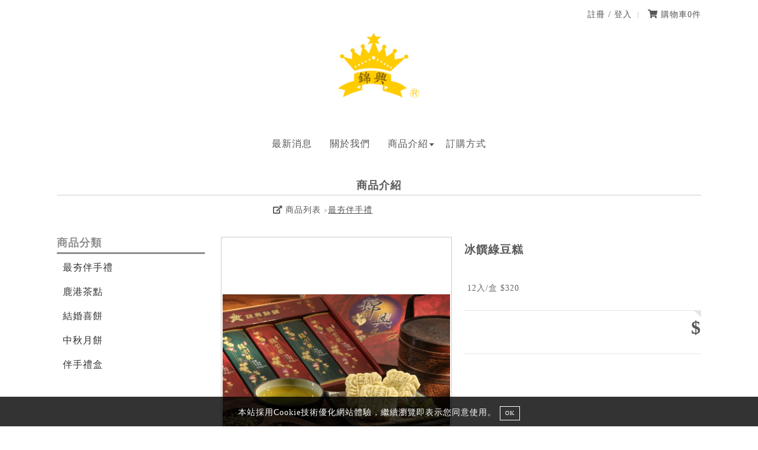

--- FILE ---
content_type: text/html; charset=UTF-8
request_url: https://www.jxb1945.com/product_view.php?id=20439&cat=2514
body_size: 39203
content:
<!DOCTYPE HTML>
<html><!-- InstanceBegin template="/Templates/page.dwt.php" codeOutsideHTMLIsLocked="false" -->
<head><title>冰饌綠豆糕 - 錦興餅舖</title>
<meta name="description" content="12入/盒   $320
">
<meta name="keywords" content="">
<meta name="google-site-verification" content="-PGrDL-dXr_xZc_Bg4Fc8LRI2047MIT0L1mEtZq6F18">
<meta name="msvalidate.01" content="A7F9C8EC85DFADB1A35C36B057B68907">
<script type="application/ld+json">{"@context":"http:\/\/schema.org","@type":"WebSite","name":"\u9326\u8208\u9905\u8216","url":"https:\/\/www.jxb1945.com\/","sameAs":[],"potentialAction":{"@type":"SearchAction","target":"https:\/\/www.jxb1945.com\/search.php?q={search_term}","query-input":"required name=search_term"}}</script>
<script type="application/ld+json">{"@context":"http:\/\/schema.org","@type":"Organization","name":"\u9326\u8208\u9905\u8216","url":"https:\/\/www.jxb1945.com\/","sameAs":[],"logo":"https:\/\/uploads.52go.com.tw\/58\/58687801\/16218331540_default.jpg"}</script>
<meta property="og:title" content="冰饌綠豆糕">
<meta property="og:type" content="product">
<meta property="og:url" content="https://www.jxb1945.com/product_view.php?id=20439">
<meta property="og:image" content="https://uploads.52go.com.tw/58/58687801/16218373000_default.jpg">
<meta property="og:description" content="12入/盒   $320
">
<link href="https://uploads.52go.com.tw/58/58687801/17296607460_default.jpg?v=20220215" rel="shortcut icon" type="image/x-icon" />
<link href="https://uploads.52go.com.tw/58/58687801/17296607460_default.jpg?v=20220215" rel="icon" type="image/x-icon" />
<style>.rwd img { max-width:100%; }</style>
<meta http-equiv="Content-Type" content="text/html; charset=utf-8">
<meta name="viewport" content="width=device-width, initial-scale=1">

<link rel="stylesheet" href="/v3_html/defaults_new/public/css/reset.css">
<!--link rel="stylesheet" href="..//v3_html/defaults_new/public/css/font-awesome.min.css"-->
<link rel="stylesheet" href="/v3_html/defaults_new/public/fontawesome/css/fontawesome-all.min.css">

<script type="text/javascript" src="/v3_html/defaults_new/public/js/jquery-1.12.4.min.js"></script>
<script type="text/javascript" src="/v3_html/defaults_new/public/js/custom.js?v=012019092001"></script>

<!--menu-->
<link rel="stylesheet" href="/v3_html/defaults_new/public/css/menu.css?v=012019092001">
<!--script src="..//v3_html/defaults_new/public/js/modernizr.js"></script-->

<style>
#owl-banner .item a[href^="javascript"] {
	cursor:default;
} 
</style>

<!-- InstanceBeginEditable name="head" -->


<style>
.modal_wrapper {
	max-width:300px !important;
}

.fb_iframe_widget_fluid_desktop iframe {
	width:100% !important;
}

@media (max-width:760px) {
	#modal {}
	.video > iframe {
		max-width:90% !important;
		height:auto;
	}
}
</style>

<!--submenu-->
<link rel="stylesheet" type="text/css" href="/v3_html/defaults_new/public/css/mtree.css">
	
<!--註冊須知的彈跳視窗-->
<link href="/v3_html/defaults_new/public/css/prism.css" media="all" rel="stylesheet" type="text/css">
<link href="/v3_html/defaults_new/public/css/lity.css" rel="stylesheet"/>

<!--產品圖-->
<link href="/v3_html/defaults_new/public/css/owl.carousel.css" rel="stylesheet">
<script src="/v3_html/defaults_new/public/js/owl.carousel.min.js"></script>


<!-- 圖片彈出效果 TOP-->
<link rel="stylesheet" type="text/css" href="/v3_html/defaults_new/public/js/fancyBox/jquery.fancybox.css"/>
<script type="text/javascript" src="/v3_html/defaults_new/public/js/fancyBox/jquery.fancybox.pack.js"></script>
<script type="text/javascript">
 $(document).ready(function() {
  $(".fancybox").fancybox();
 });
</script>
<!-- 圖片彈出效果 END -->

<style>
.out_stock {
	background:#FF3030 !important;
	cursor:not-allowed !important;
	text-align:center
}
.no_stock {
	background:#FF3030 !important;
	cursor:not-allowed !important;
}
.no_stock span {
	display:none;
}
.no_stock:after {
	content:'沒有庫存';
}
.no_option {
	background:#1874CD !important;
	cursor:not-allowed !important;
}
.no_option span {
	display:none;
}
.no_option:after {
	content:'請選取規格';
}
/*
.enable {
}
.option:not(.enable) {
	background:red;
	cursor:not-allowed !important;
}*/
.option_group span {
	display:block;
	font-size:10pt;
	color:#000;
	margin-bottom:8px;
}
.option {
	-webkit-tap-highlight-color: rgba(255, 255, 255, 0); 
	-webkit-tap-highlight-color: transparent;
	outline:none;
	-webkit-user-select: none;
	-moz-user-select: none;
	-ms-user-select: none;
	user-select: none;
	border:1px solid #AAA;
	padding:3px 15px;
	margin-right:8px;
	font-size:12pt;
	color:#000;
	cursor:pointer;
	display: inline-block;
	margin-bottom:8px;
	margin-right:8px;
}
.option_choose {
	border:1px solid red;
	position:relative;
}
.option_choose:after {
	position:absolute;
	right:0;
	bottom:0;
	content:'';
    width: 3px;
    height: 8px;
    
    border-bottom: 2px solid red;
    border-right: 2px solid red;
    transform: rotate(45deg);
}
.prepare, .disable {
	border:1px dotted #999;
	color:#999;
}
.prepare {
	cursor:not-allowed !important;
}
/*
@media (max-width:640px) {
	.posu_cart:before {
		content:'加入購物車';
		text-align:center;
		display:block;
		background:#555;
		color:#FFF;
	}
	.posu_cart {
		background:#FFF;
		position:fixed;
		bottom:0;
		left:0;
		width:100%;
	}
	.posu_cart > div {
		background:#FFF;
		width:80%;
		margin:0 auto;
	}
	.posu_cart:hover {
		bottom:0;
	}
}*/
</style>
<script>
function copyText(text, success_hint) {
	 let hint = success_hint || '已複製';
	let input = document.createElement('input');
	document.body.appendChild(input);
	input.value = text;
	input.select();
	document.execCommand('copy');
	document.body.removeChild(input);
	alert(hint);
}
</script>
<!-- InstanceEndEditable -->

<link rel="stylesheet" href="/v3_html/defaults_new/public/css/base.css?v=012019121201">
<link rel="stylesheet" href="/v3_html/defaults_new/public/css/master.css?v=012019092001">
<link rel="stylesheet" href="/v3_html/defaults_new/public/css/backend.css?v=012019092001">
<link rel="stylesheet" href="/v3_html/defaults_new/public/css/media.css?v=012019092001">
<link rel="stylesheet" href="/v3_html/defaults_new/public/css/color.css?v=012019092001">

<!-- InstanceParam name="OptionalRegion1" type="boolean" value="false" -->

</head>

<body>

<div class="wrapper module_product_view">
	<header class="header">
        <div class="container">
        	<div class="logo"><a href="index.php" title="回首頁"><img src="https://uploads.52go.com.tw/58/58687801/16218331540_default.jpg" width="150" alt="回首頁"></a></div>
            
            <ul class="quicklink-list">
            	
                <li><a href="login_register.php" class="" data-label="">註冊 / 登入</a></li>
            	
            	
                <li><a href="cart.php" title="查看購物車" class="cart_click">
                	<i style="" class="fa fa-shopping-cart"></i> 購物車<span class="cart-qty" style1="background:red;padding:0px 5px;color:#FFFFFF;font-size:9pt;border-radius:3px;">0</span>件 
                </a>
                </li>
            </ul>                	
            
            <!--div class="quicklink-cart">
                <a href="cart.php" title="查看購物車">
                	<i class="fa fa-shopping-cart"></i> 購物車 (<span class="cart-qty">0</span>)
                </a>
            </div-->   
              
            <div class="cd-dropdown-wrapper"> 
                <a class="cd-dropdown-trigger cate_click" href="javascript:void(0)"><i class="fa fa-bars"></i> 網站選單</a>   
                <nav class="cd-dropdown">
                    <h2 class="menu-header">選單</h2>
                    <a href="#0" class="cd-close">Close</a>

                    <ul class="cd-dropdown-content clearfix"  itemtype="http://www.schema.org/SiteNavigationElement">
                    	<li itemprop="name"><a itemprop="url" href="news.php">最新消息</a></li><li itemprop="name"><a itemprop="url" href="about.php">關於我們</a></li><li itemprop="name"><a data-label1="促銷" itemprop="url" href="product.php">商品介紹</a> <ul><li><a href="product.php">列出全部</a></li><li><a style="" href="product.php?cat=2514">最夯伴手禮</a></li><li><a style="" href="product.php?cat=2516">鹿港茶點</a></li><li><a style="" href="product.php?cat=2515">結婚喜餅</a></li><li><a style="" href="product.php?cat=2518">中秋月餅</a></li><li><a style="" href="product.php?cat=2517">伴手禮盒</a></li></ul></li><li itemprop="name"><a itemprop="url" href="page.php?id=264">訂購方式</a></li>
                    </ul>
                </nav>
            </div> <!--//end cd-dropdown-wrapper-->

        </div>
	</header>
	

	<div class="cd-main-content">

		


        <div class="main">
            <!-- InstanceBeginEditable name="EditRegion3" -->
            <div class="container">	
                <div class="content-wrap">
                	 <div class="section-header">
                        <h1 class="section-title">商品介紹</h1>
                    </div>
                    
                    <ul class="col-gp cols02 mt-h mb">
                    	<li class="col">
                            <!--div class="back-line">
                                <a href="product.php?cat=2514" class="pageback-btn"><span class="pageback-btn-txt">返回列表</span></a>
                            </div-->
                        </li>
                        <li class="col">
                        	<div class="breadcrumbs">
                                <span style="cursor:pointer;" onclick="window.location='product.php';"><i class="fa fa-external-link-alt"></i> 商品列表</span><span style="cursor:pointer;" onclick="window.location='product.php?cat=2514';">最夯伴手禮</span>
                            </div>
                        </li>
                    </ul>
                    
                    <div class="col page-left">
                        <div class="submenu">
                            <div class="submenu-title">商品分類</div>
                            <a href="#" class="submenu-trigger"><i class="fa fa-bars"></i> 商品分類</a>
                            <div class="submenu-toggle-content">
                                <ul class="mtree">
                                    
                                    <li class="active"><a class="" href="product.php?cat=2514">最夯伴手禮</a>
                                        
                                    </li>
                                    
                                    <li class=""><a class="" href="product.php?cat=2516">鹿港茶點</a>
                                        
                                    </li>
                                    
                                    <li class=""><a class="" href="product.php?cat=2515">結婚喜餅</a>
                                        
                                    </li>
                                    
                                    <li class=""><a class="" href="product.php?cat=2518">中秋月餅</a>
                                        
                                    </li>
                                    
                                    <li class=""><a class="" href="product.php?cat=2517">伴手禮盒</a>
                                        
                                    </li>
                                    
                                </ul>
                            </div>
                        </div> <!--//submenu-->
                 	</div>
                     
                    <div class="page-right">
                        <ul class="col-gp cols02 pro-detail">
                            <li class="col">
                                <div>
                                    <div id="sync-slide" class="owl-carousel">
                        				
                                        <div class="item"><a href="https://uploads.52go.com.tw/58/58687801/16218373000_default.jpg" class="fancybox" rel="group"><img  src="https://uploads.52go.com.tw/58/58687801/16218373000_default.jpg"/></a></div>
                        				
                                    </div>
                                    <div id="sync-thum" class="owl-carousel">
                        				
                                        <div class="item " data-index="0"><img src="https://uploads.52go.com.tw/58/58687801/16218373000_default.jpg"/></div>
                        				
                                    </div>
									
                                     <div style="padding:12px 0;text-align:center;"></div>    
                                </div>                              
                            </li>
                            <li class="col">
								
                                <h1 class="pro-name" style="margin:0">冰饌綠豆糕</h1>

 	                             

                                <!--slogan?-->
	                            <div class="pro-slogan"></div>
                                <!--/slogan?-->
                                
                                <div class="pro-description">
                                    <!--div class="headline">商品簡介 <div class="slide-icon"></div>
                                    </div-->
                                    <div class="content">
                                		12入/盒   $320<br />

                                    </div>
                                </div>
                                
                                <div class="price-area">
								
								
                    			
                                	
                                    <span class="price sale-price">$<span class="content"></span></span>
                            		
                                    <div style="text-align:right;margin-bottom:15px;">
                                    	
                                   	</div>
                                </div>
                                
                                
								
                            </li>
                                                    
                        </ul> 



                        <style>
                        .line_tab_page img {
                        	max-width:100% !important;
                        	height:auto;
                        }
                        .line_tab {
                        	white-space: nowrap;
                        	overflow-x:auto;
                        	list-style:none;
                        	padding:0;
                        	margin:50px 0 0 0;
                        	display:flex;
                        	font-size:1em;
                        	border-bottom:1px solid #CCC;
                        }
                        .line_tab li {
                        	cursor:pointer;
                        	padding:5px 12px;
                        	letter-spacing:1.1px;
                        }
                        .line_tab li.active{
                        	color:#000;
							font-weight:bold;
                        	border-bottom:2px solid #000;
                        }
                        #line_tab_content iframe {
                        	max-width:100%;
                        }
                        </style>
                        
                        <ul class="line_tab" data-target="line_tab_content">
                        	<li class="active" data-id="detail">商品說明</li>
                        	
                        	
                        	
                         	
							
                        	
							
                        </ul>
                        <div id="line_tab_content" style="padding:20px 0;">
                        		<div class="line_tab_page _detail"><p>全素</p>
<p>口味：原味(純綠豆)、棗泥、紅豆、綠茶、蔓越莓</p>
<p>☆口味依店面現有口味為主</p>
<p>1條3入裝，1種口味，口味無法混搭</p>
<p>12入/盒(4條裝，可任選4種口味）</p>
<p>&nbsp;</p>
<p>&nbsp;</p>
<p>&nbsp;</p>
<p>&nbsp;</p></div>

					
					
					
	                        
							
                        </div>

				<script>
				var tab = '';
				$(function(){
					if(tab == 'qa_list') {
						var qa_list = $('#qa_list');
						$('.line_tab li').removeClass('active');
						$('#qa_list').addClass('active');
						$.get(qa_list.find('a').attr('href'), function(html){
							$('.line_tab_page').hide();
							$('#line_tab_content').append('<div class="line_tab_page _qa">' + html + '</div>');
							$([document.documentElement, document.body]).animate({
							    scrollTop: qa_list.offset().top
							}, 700);
						});
					}
					else if(tab == 'review_list') {
						var review_list_list = $('#review_list');
						$('.line_tab li').removeClass('active');
						$('#review_list').addClass('active');
						$.get(review_list.find('a').attr('href'), function(html){
							$('.line_tab_page').hide();
							$('#line_tab_content').append('<div class="line_tab_page _reviews">' + html + '</div>');
							$([document.documentElement, document.body]).animate({
							    scrollTop: review_list.offset().top
							}, 700);
						});
					}
					$('.line_tab li').on('click', function(){
						var id = $(this).attr('data-id');
						if($('._' + id).length) {
							$('.line_tab li').removeClass('active');
							$(this).addClass('active');
							$('.line_tab_page').hide();
							$('._' + id).show();
						} else if($(this).find('a').length) {
							$('.line_tab li').removeClass('active');
							$(this).addClass('active');
							$.get($(this).find('a').attr('href'), function(html){
								$('.line_tab_page').hide();
								$('#line_tab_content').append('<div class="line_tab_page _'+ id +'">' + html + '</div>');
							});
						}
						return false;
					});
				});
				</script>

			


                            <div class="back-line" style="text-align:center;">
                                 <a href="product.php" class="pageback-btn"><span class="pageback-btn-txt">返回列表</span></a>
                            </div>
                        
			<style>.item-object{height:160px;}@media (max-width:760px) { .item-object{height:100px;} }</style><div style="margin-bottom:25px;"><h3 style="border-bottom:1px solid #CCC;">看看最新上架</h3><div id="owl-other-list" class="product-items owl-banner owl-carousel owl-dots-style  owl-nav-style" style="text-align:center;"><div class="item" style="word-break: break-all;margin:5px 8px;"><div style="border:1px solid #CCC;position:relative;padding:5px 0;"><a class="item-object" style="background-image:url(https://uploads.52go.com.tw/58/58687801/16879502990_default.jpg);background-repeat:no-repeat;background-position:center;background-size:contain;display:block;"  title="狀元糕" href="product_view.php?id=34866"></a><div style="padding:5px 8px;"><a  title="狀元糕" href="product_view.php?id=34866"><div>狀元糕</div><div></div></a></div></div></div><div class="item" style="word-break: break-all;margin:5px 8px;"><div style="border:1px solid #CCC;position:relative;padding:5px 0;"><a class="item-object" style="background-image:url(https://uploads.52go.com.tw/58/58687801/16225191551_default.jpg);background-repeat:no-repeat;background-position:center;background-size:contain;display:block;"  title="綠豆+牛奶 糕" href="product_view.php?id=32826"></a><div style="padding:5px 8px;"><a  title="綠豆+牛奶 糕" href="product_view.php?id=32826"><div>綠豆+牛奶 糕</div><div></div></a></div></div></div><div class="item" style="word-break: break-all;margin:5px 8px;"><div style="border:1px solid #CCC;position:relative;padding:5px 0;"><a class="item-object" style="background-image:url(https://uploads.52go.com.tw/58/58687801/16578524250_default.jpg);background-repeat:no-repeat;background-position:center;background-size:contain;display:block;"  title="幸福玫瑰手提盒" href="product_view.php?id=27198"></a><div style="padding:5px 8px;"><a  title="幸福玫瑰手提盒" href="product_view.php?id=27198"><div>幸福玫瑰手提盒</div><div></div></a></div></div></div><div class="item" style="word-break: break-all;margin:5px 8px;"><div style="border:1px solid #CCC;position:relative;padding:5px 0;"><a class="item-object" style="background-image:url(https://uploads.52go.com.tw/58/58687801/16397423000_default.jpg);background-repeat:no-repeat;background-position:center;background-size:contain;display:block;"  title="九號花生酥" href="product_view.php?id=23904"></a><div style="padding:5px 8px;"><a  title="九號花生酥" href="product_view.php?id=23904"><div>九號花生酥</div><div></div></a></div></div></div><div class="item" style="word-break: break-all;margin:5px 8px;"><div style="border:1px solid #CCC;position:relative;padding:5px 0;"><a class="item-object" style="background-image:url(https://uploads.52go.com.tw/58/58687801/16322150950_default.jpg);background-repeat:no-repeat;background-position:center;background-size:contain;display:block;"  title="綠豆椪-魯肉蛋黃" href="product_view.php?id=22555"></a><div style="padding:5px 8px;"><a  title="綠豆椪-魯肉蛋黃" href="product_view.php?id=22555"><div>綠豆椪-魯肉蛋黃</div><div></div></a></div></div></div><div class="item" style="word-break: break-all;margin:5px 8px;"><div style="border:1px solid #CCC;position:relative;padding:5px 0;"><a class="item-object" style="background-image:url(https://uploads.52go.com.tw/58/58687801/16322145710_default.jpg);background-repeat:no-repeat;background-position:center;background-size:contain;display:block;"  title="綠豆椪-綠豆松子" href="product_view.php?id=22554"></a><div style="padding:5px 8px;"><a  title="綠豆椪-綠豆松子" href="product_view.php?id=22554"><div>綠豆椪-綠豆松子</div><div></div></a></div></div></div><div class="item" style="word-break: break-all;margin:5px 8px;"><div style="border:1px solid #CCC;position:relative;padding:5px 0;"><a class="item-object" style="background-image:url(https://uploads.52go.com.tw/58/58687801/16322143860_default.jpg);background-repeat:no-repeat;background-position:center;background-size:contain;display:block;"  title="廣式小月餅" href="product_view.php?id=22553"></a><div style="padding:5px 8px;"><a  title="廣式小月餅" href="product_view.php?id=22553"><div>廣式小月餅</div><div></div></a></div></div></div><div class="item" style="word-break: break-all;margin:5px 8px;"><div style="border:1px solid #CCC;position:relative;padding:5px 0;"><a class="item-object" style="background-image:url(https://uploads.52go.com.tw/58/58687801/16322142840_default.jpg);background-repeat:no-repeat;background-position:center;background-size:contain;display:block;"  title="綠豆椪-滷肉無蛋" href="product_view.php?id=22552"></a><div style="padding:5px 8px;"><a  title="綠豆椪-滷肉無蛋" href="product_view.php?id=22552"><div>綠豆椪-滷肉無蛋</div><div></div></a></div></div></div><div class="item" style="word-break: break-all;margin:5px 8px;"><div style="border:1px solid #CCC;position:relative;padding:5px 0;"><a class="item-object" style="background-image:url(https://uploads.52go.com.tw/58/58687801/16322139140_default.jpg);background-repeat:no-repeat;background-position:center;background-size:contain;display:block;"  title="綠豆椪-香菇素料" href="product_view.php?id=22551"></a><div style="padding:5px 8px;"><a  title="綠豆椪-香菇素料" href="product_view.php?id=22551"><div>綠豆椪-香菇素料</div><div></div></a></div></div></div><div class="item" style="word-break: break-all;margin:5px 8px;"><div style="border:1px solid #CCC;position:relative;padding:5px 0;"><a class="item-object" style="background-image:url(https://uploads.52go.com.tw/58/58687801/17269087270_default.jpg);background-repeat:no-repeat;background-position:center;background-size:contain;display:block;"  title="黃金酥" href="product_view.php?id=22246"></a><div style="padding:5px 8px;"><a  title="黃金酥" href="product_view.php?id=22246"><div>黃金酥</div><div></div></a></div></div></div></div></div><script>$(document).ready(function(){
                         $("#owl-other-list").owlCarousel({
                          autoPlay : 5000,
                          navigation:false,
                          items:4,
                          pagination : true,
                          paginationSpeed : 5000,
				autoplayHoverPause:true,
                          slideSpeed : 1000,
                          slideSpeed : 1000,
                          margin : 0,
                          loop : false,
                          navigationText:["", ""],
                          itemsMobile : [640,2]
                        });
		});</script>
                                            
                    </div>  <!--// end page-right -->  

                </div>
            </div>
            
            
            
            <div id="modal" style="z-index:500;position:fixed;top:0;left:0;bottom:0;background:rgba(0,0,0, 0.8);width:100%;display:none;overflow:auto;">
            	<div class="modal_wrapper" style="width:100%;margin:5% auto;background:#FFF;position:relative;padding:10px 20px;">
            		<!--span class="modal_close" style="position:absolute;right:5px;top:5px;cursor:pointer;color:red"><i class="fa fa-times"></i></span-->
            		<div class="modal_content"></div>
            	</div>
	        </div>
            
            <!--submenu-->
            <script src="/v3_html/defaults_new/public/js/lity.js"></script> 
            <script src="/v3_html/defaults_new/public/js/prism.js"></script>   
            <script src='/v3_html/defaults_new/public/js/mtree.js'></script>  
            
            
			<script>
				$(document).ready(function() {
			
				  var sync1 = $("#sync-slide");
				  var sync2 = $("#sync-thum");
			
				  sync1.owlCarousel({
					singleItem : true,
					slideSpeed : 1000,
					navigation: false,
					pagination:false,
					afterAction : syncPosition,
					responsiveRefreshRate : 200,
				  });
			
				  sync2.owlCarousel({
					items : 5,
					itemsDesktop      : [1199,5],
					itemsDesktopSmall     : [979,4],
					itemsTablet       : [768,4],
					itemsMobile       : [479,4],
					pagination:false,
					responsiveRefreshRate : 100,
					afterInit : function(el){
					  el.find(".owl-item").eq(0).addClass("synced");
					}
				  });
			
				  function syncPosition(el){
					var current = this.currentItem;
					sync2
					  .find(".owl-item")
					  .removeClass("synced")
					  .eq(current)
					  .addClass("synced")
					if(sync2.data("owlCarousel") !== undefined){
					  center(current)
					}
			
				  }

				  sync2.on("owl.targetTo", function(e, option){
					sync1.trigger("owl.goTo", $('.option_'+option).data('index'));
				  });
			
				  sync2.on("click", ".owl-item", function(e){
					e.preventDefault();
					var number = $(this).data("owlItem");
					sync1.trigger("owl.goTo",number);
				  });
			
				  function center(number){
					var sync2visible = sync2.data("owlCarousel").owl.visibleItems;
			
					var num = number;
					var found = false;
					for(var i in sync2visible){
					  if(num === sync2visible[i]){
						var found = true;
					  }
					}
			
					if(found===false){
					  if(num>sync2visible[sync2visible.length-1]){
						sync2.trigger("owl.goTo", num - sync2visible.length+2)
					  }else{
						if(num - 1 === -1){
						  num = 0;
						}
						sync2.trigger("owl.goTo", num);
					  }
					} else if(num === sync2visible[sync2visible.length-1]){
					  sync2.trigger("owl.goTo", sync2visible[1])
					} else if(num === sync2visible[0]){
					  sync2.trigger("owl.goTo", num-1)
					}
				  }
			
				});
            </script>
            
		<script>
		$(function(){
			$(document).on('click', '.modal_close', function(){
				$('#modal').find('.modal_content').html('');
				$("#modal").hide();
			});
			$('.quick_cart').on('click', function(){
				$.get($(this).attr('href'), function(html){
					$('#modal').find('.modal_content').html(html);
					$('#modal').show();
				});
				return false;
			});
		});
            </script>
            
            <!-- InstanceEndEditable -->
        </div>

		<div class="list_tool"><style>
		.list_tool {
			font-size:0.95em;
			background:#EFEFEF;
		}
		.page_tool_content {
			padding:20px 30px;margin:0px auto 0px auto;display:flex;
			width: 85%;
    		max-width: 1200px;
		}
		.page_tool_content img, .page_tool_content iframe {
			max-width:100%;
		}
		@media only screen and (max-width: 768px) {
			.list_tool {
				width:100% !important;
				font-size:0.9em;
			}
			.page_tool_content {
				width:100% !important;
				display:block;
				padding:10px 10px;
			}
			.page_tool_content > div {
				margin-bottom:15px;
			}
			.page_tool_content > div ul {
				display:flex;
				flex-wrap:wrap;
			}
			.page_tool_content > div ul li {
				margin-right:12px;
				display:inline-block;
			}
		}
		</style><div class="page_tool_content"><div style="padding:0 12px;flex:1;"><h3 style="margin:0 0 5px 0;padding-bottom:2px;color:#000;">聯繫資訊</h3><p>
	電話：04-7765952
</p>
<p>
	地址：505彰化縣鹿港鎮中山路371號
</p></div><div style="padding:0 12px;flex:1;"><h3 style="margin:0 0 5px 0;padding-bottom:2px;color:#000;">Google Map</h3><iframe src="https://www.google.com/maps/embed?pb=!1m18!1m12!1m3!1d3643.2301078634773!2d120.42952731473409!3d24.05819998443855!2m3!1f0!2f0!3f0!3m2!1i1024!2i768!4f13.1!3m3!1m2!1s0x346945e339e79313%3A0x1d7d6f7059381a9c!2zNTA15b2w5YyW57ij6bm_5riv6Y6u5Lit5bGx6LevMzcx6Jmf!5e0!3m2!1szh-TW!2stw!4v1621838133300!5m2!1szh-TW!2stw" width="100%" height="150">
</iframe></div></div></div>
        
        <footer class="footer" style="margin-top:10px;margin-bottom:30px;">

        	<div class="container">
            
            
                <div class="footer-info" style="padding:0;">
                  <di class="copyright"><span> &copy; 錦興餅舖 版權所有</span></div>
                    <div style="text-align:center;font-size:9pt;margin-top:8px;">
                    	<span>0195642</span>
                        <span> | </span>
                        <a target="_blank" href="https://www.52go.com.tw/">52GO</a>
                        <span> | </span>
                        <a target="_blank" href="https://www.52go.com.tw/v2/">管理</a>

                            

                    </div>
            		<style>.social{line-height:normal;padding:0;margin:15px 0;list-style:none;display:inline-flex;text-align:center;}.social li{margin-right:8px;}.social a{display:inline-block;  }.social img{border-radius:50%;padding:0px 5px;background:#000;  vertical-align: middle;object-fit:contain;height:28px;width:28px;}</style><ul class="social"><li><a title="撥打電話給我們" href="tel:047765952"><img style="" src="public/image/social/tel.png"></a></li><li><a title="寄信給我們" href="mailto:gingxing@msn.com"><img style="" src="public/image/social/email.png"></a></li></ul>
                </div>
			</div>

        <footer> 


	</div>

</div>

<div id="cate">
	<div style="background:#000;/*border-bottom:1px solid #999;*/margin-bottom:12px;padding:8px;font-size:0.9em;"><a style="color:#FFF;display:block;" href="javascript:close_cate()"><i class="fa fa-times"></i> 關閉</a></div>
	<ul>

        <li itemprop="name"><a itemprop="url" href="news.php">最新消息</a></li><li itemprop="name"><a itemprop="url" href="about.php">關於我們</a></li><li itemprop="name"><a data-label1="促銷" itemprop="url" href="product.php">商品介紹</a> <ul><li><a href="product.php">列出全部</a></li><li><a style="" href="product.php?cat=2514">最夯伴手禮</a></li><li><a style="" href="product.php?cat=2516">鹿港茶點</a></li><li><a style="" href="product.php?cat=2515">結婚喜餅</a></li><li><a style="" href="product.php?cat=2518">中秋月餅</a></li><li><a style="" href="product.php?cat=2517">伴手禮盒</a></li></ul></li><li itemprop="name"><a itemprop="url" href="page.php?id=264">訂購方式</a></li>
        
        <li style="border-top:1px dotted #777;">
            <a href="javascript:void(0)"><i class="fa fa-sitemap"></i> 商品分類</a>
            <ul>
                
                <li class="active"><a href="product.php?cat=2514">最夯伴手禮</a>
                    
                </li>
                
                <li class=""><a href="product.php?cat=2516">鹿港茶點</a>
                    
                </li>
                
                <li class=""><a href="product.php?cat=2515">結婚喜餅</a>
                    
                </li>
                
                <li class=""><a href="product.php?cat=2518">中秋月餅</a>
                    
                </li>
                
                <li class=""><a href="product.php?cat=2517">伴手禮盒</a>
                    
                </li>
                
               </ul>
           </li>
	</ul>
</div>

<div id="quick_tool">
	<div>
        <a href="javascript:void(0)" class="cate_click"><i class="fa fa-bars"></i><span>選單</span></a>
        <a href="index.php"><i class="fa fa-home"></i></a>
        <a href="center.php"><i class="fa fa-user"></i><span>會員</span></a>
        <a href="cart.php" class="cart_click"><i class="fa fa-shopping-cart"></i><span>購物車</span><span class="cart-qty">0</span></a>
        <a href="javascript:window.scrollTo({top:0,behavior:'smooth'});"><i class="fa fa-arrow-up"></i><span>回頂端</span></a>
	</div>
</div>

<style>
#view_cart {
	transition: right 0.2s;
	-moz-transition: right 0.2s;
	-webkit-transition: right 0.2s;
	-o-transition: right 0.2s;
	z-index:300;
	padding:0;
	position:fixed;
	right:-400px;
	top:0;
	bottom:0;
	width:400px;
	max-width:80%;
	background:rgba(255,255,255, 1);overflow:auto;
}
</style>
<div id="cover" style="display:none;z-index:300;position:fixed;top:0;left:0;bottom:0;width:100%;background:rgba(0,0,0, 0.7);"></div>
<div id="view_cart" data-width="-400px"></div>



<!--menu>
<script src="..//v3_html/defaults_new/public/js/jquery.menu-aim.js"></script> 
<script src="..//v3_html/defaults_new/public/js/menu.js"></script> <!-- Resource jQuery -->   

<script>
if( !$('.wrapper').hasClass('module_cart') && !$('.wrapper').hasClass('module_checkout')) {
	window.addEventListener('scroll', function(e) {
			var scroll_height = document.body.scrollHeight -  document.body.clientHeight;
			var scroll_pos = ($(window).scrollTop() / scroll_height);
	
			if(scroll_pos >= 0.1) {
				document.querySelector('#quick_tool').style['display'] = 'block';
			} else {
				document.querySelector('#quick_tool').style['display'] = 'none';
			}
	});
}
</script>
<script>
$(function(){
	$('.cart_click').on('click', function(){
		if($(this).hasClass('open')) {
			close_cart_view();
		} else {
			$.get("cart_view.php", function(content){
				$('#cover').show();
				$('#view_cart').html(content);
				$('#view_cart').css('right', 0);
				$('.cart_click').addClass('open');
				$('#cover').one('click', function(){
					close_cart_view();
				});
			});
		}
		return false;
	});
	$(document).on('click', '.cate_click', function(){
		$('#cate').addClass('cate_open');
		$('#cover').show();
		$('#cover').one('click', function(){
			close_cate();
		});
		return false;
	});
});
function close_cart_view() {
	$('.cart_click').removeClass('open');
	$('#view_cart').css('right', $('#view_cart').data('width'));
	$('#view_cart').html('');
	$('#cover').hide();
}
function close_cate() {
	$('#cate').removeClass('cate_open');
	$('#cover').hide();
}
</script>

<script>
$(function(){
	$('#cate li:has(ul)').addClass('has_child');
	$(document).on('click', '#cate a', function(){
		if($(this).next('ul').length) {
			$(this).next('ul').toggle();
			return false;
		} else {
		}
	});
});
</script>

<div id="fb-root"></div><script src="//www.52go.com.tw/public/jquery.blockUI.js"></script><script>$(function(){$(document).ajaxStart(function(){$.blockUI({"message":"請 稍 後",css: { border: "none", padding: "8px", fontSize:"9pt", backgroundColor: "#000", "-webkit-border-radius": "5px", "-moz-border-radius": "5px", opacity: .8, color: "#fff"}});}).ajaxStop($.unblockUI);$(document).on("submit",".posu_form",function(){var self=$(this);$.post($(this).attr("action"),$(this).serialize(),function(a){if(a.code==1){alert(a.message);if(a.track!==false){eval(a.track);}if(self.hasClass("posu_cart")){$.get("?action=cart_qty&uid=186", function(response){$(".cart-qty").html(response.qty);$(".cart-total").html(response.total);$("#quick_tool").show();}, "json");}if(a.url){window.location.href=a.url}}else{if(a.message!==null){alert(a.message);}if(a.url){window.location.href=a.url}if(a.id!==undefined){$("input[name="+a.id+"]").focus()}}},"JSON");return false})});
	</script><script>$(function(){ $(".empty").each(function(k,v){ if($(this).attr("data-value") == "") {$(this).hide();} }); });</script><div class="sticky-notice" style=""></div><script>
	if(localStorage["private_hint"] === undefined) {
		var div = document.createElement("div");
		div.style["position"] = "fixed";
		div.style["z-index"] = "950";
		div.id = "private_hint";
		div.style["transition"] = "bottom 0.5s";
		div.style["padding"] = "10px 3px";
		div.style["text-align"] = "center";
		div.style["color"] = "#FFF";
		div.style["letter-spacing"] = "1.1";
		div.style["left"] = "0";
		div.style["font-size"] = "14px";
		div.style["bottom"] = "-43px";
		div.style["width"] = "100%";
		div.style["background"] = "rgba(0,0,0, 0.8)";
		div.innerHTML = "本站採用Cookie技術優化網站體驗，繼續瀏覽即表示您同意使用。<span style=\"margin-top:6px;margin-left:6px;cursor:pointer;border:1px solid #FFF;font-size:10px;padding:2px 8px;display:inline-block;\">OK</span>";
		div.addEventListener("click", function(){
			localStorage["private_hint"] = (new Date).getTime();
			document.querySelector("#private_hint").remove();
		});
		document.body.appendChild(div);
		
		setTimeout(function(){
			document.querySelector("#private_hint").style["bottom"] = "0";
		}, 500);
	};
</script></body>
<!-- InstanceEnd --></html>
